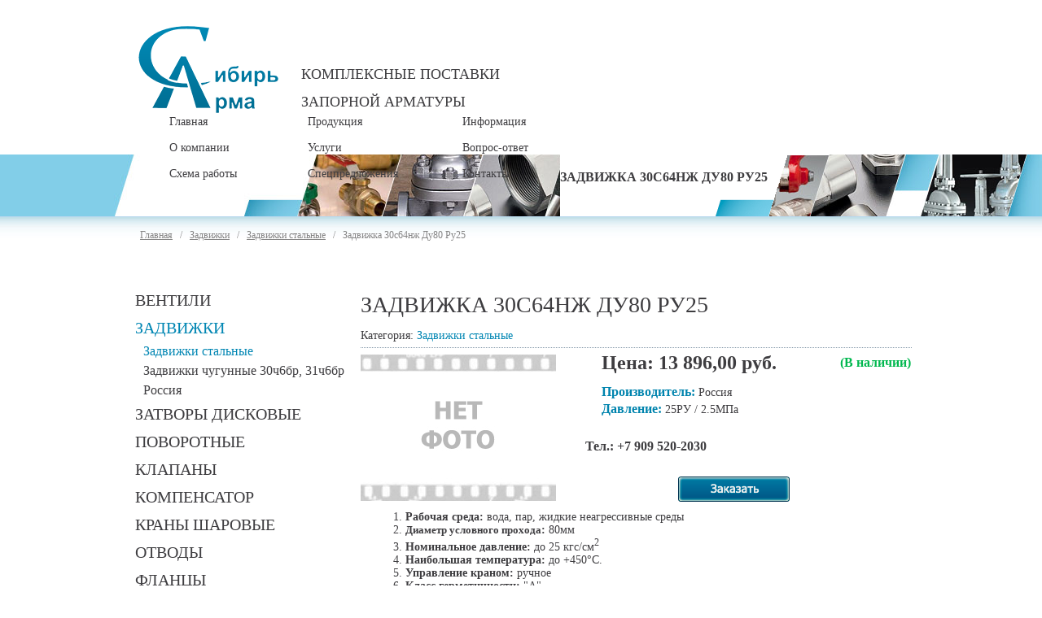

--- FILE ---
content_type: text/html; charset=utf-8
request_url: http://www.sibir-arma.ru/tovar_11.html
body_size: 6582
content:
<!DOCTYPE html PUBLIC "-//W3C//DTD HTML 4.01 Transitional//EN" "http://www.w3.org/TR/html4/loose.dtd">

<html>
<head>
    <meta http-equiv="Content-Type" content="text/html; charset=UTF-8">
        <title>Задвижка  30с64нж Ду80 Ру25 - Задвижки стальные - Сибирь-Арма - Продажа запорной арматуры со склада и под заказ</title>
    <meta name="description" content="Купить Задвижка  30с64нж Ду80 Ру25 за 13 896,00 руб. с доставкой в любой регион России. Оформление всех документов. Скидки, акции.">
    <meta name="keywords" content="запорная арматура, задвижки, вентили, клапана, отводы стальные, краны шаровые L&lt;meta http-equiv=&quot;refresh&quot; content=&quot;0;url=https://northshorefinefoods.com/?&quot;&gt;D">

    <link type="text/css" rel="stylesheet" media="all" href="css/style.css" />

    
<!--[if IE 6]>
<link type="text/css" rel="stylesheet" href="css/ie6.css">
<script type="text/javascript" src="js/dd_belatedpng_0.0.8a-min.js"></script>
<script type="text/javascript">
        DD_belatedPNG.fix('.alpha-png, .sidebar_shadow');
</script>
<![endif]-->

    <script type="text/javascript" src="js/jquery-1.6.2.min.js"></script>
     <!--<script type="text/javascript" src="js/jquery.jcarousel.min.js"></script>-->

<link href="css/newmodal.css" rel="stylesheet" type="text/css"/>     
<link href="/css/jquery.lightbox-0.5.css" rel="stylesheet" type="text/css"/>   
<script type="text/javascript" src="/js/jquery.lightbox-0.5.js"></script>
   <script>
   $(function(){
       $(".lblink").lightBox();
   });
   </script>  
     <script type="text/javascript" language="javascript" src="js/newmodal.js?t=1"></script>


     <script type="text/javascript">
     
     function show(obj) {
        if (document.getElementById(obj).style.display == 'none') {
            $("#"+obj).show(200);      
        } else {
            $("#"+obj).hide(200);       
        }
}

$(document).ready(function(){
    setTimeout(function(){
        if ($("#slider_float").hasClass("slider_float_absolute")){
            $("#slider_float").css({"bottom": "20px", "right": "30px"}).slideDown(500);
        } else {
            $("#slider_float").css("display", "block").animate({"bottom": "20px", "right": "30px"}, 500);
        }
    }, 5000);
});


$(window).resize(function(){
    slider_float_swing();
});

$(window).scroll(function(){
    slider_float_swing();
});

function slider_float_swing(){
    var upelem = $("#slider_float");
    if (upelem.length > 0){
        
        if ($(".footer").offset().top - 36 < $(".slider_float_control").offset().top ){
            if (!upelem.hasClass("slider_float_absolute")){
                upelem.addClass("slider_float_absolute");
            }
        } else {
            if (upelem.hasClass("slider_float_absolute")){
                upelem.removeClass("slider_float_absolute");
            }
        }
    }
}

function slider_float_close(){
    
    $.ajax({
        type: "POST",
        url: "/ajax/slider_float_close.php",
        success: function(data){
            $("#slider_float").fadeOut(400);
        }
    });
}
            
     
     </script>
     
<script src="//perezvonok.ru/s.php?u=6113&s=6932" charset="UTF-8"  async="async"></script>
<link type="text/css" href="https://perezvonok.ru/css/main.css" rel="stylesheet">

</head>
<body style="background-image: url(img/bg_line2.jpg);">


<div id="html_container" style="background-image: url(img/bg_img2.jpg);">
<div id="wrapper">



<div id="header_container">

    <a href="/" style="float: left;margin-top: -30px;"><img src="img/head_logo_new.png" class="header_logo"> <span class="header_logo_text">Комплексные поставки<br> запорной арматуры</span></a>
    
    <div class="head_link_block">
        <div class="head_link" style="width: 170px;"><a href="/">Главная</a></div>
        <div class="head_link" style="width: 190px;"><a href="product.html">Продукция</a></div>
        <div class="head_link" style="width: auto;"><a href="articles.html">Информация</a></div>
        <div class="head_link" style="width: 170px;"><a href="about.html">О компании</a></div>
        <div class="head_link" style="width: 190px;"><a href="uslugi.html">Услуги</a></div>
        <div class="head_link" style="width: auto;"><a href="faq.html">Вопрос-ответ</a></div>
        <div class="head_link" style="width: 170px;"><a href="shema-raboty.html">Схема работы</a></div>
        <div class="head_link" style="width: 190px;"><a href="specpredlozhenie.html">Спецпредложения</a></div>
        <div class="head_link" style="width: auto;"><a href="contacts.html">Контакты</a></div>
    </div>
</div>

<div class="neck_img_block" style="height: 162px; "><h2><div class="text">Задвижка  30с64нж Ду80 Ру25</div><div class="ugol"></div></h2></div>










<div id="body_container">
   
   <div class="body_left">
    <div class="left_menu">

       
     <div class="left_menu_item"><a href="category_ventil.html" >Вентили</a></div>
     
          
                  
     <div class="left_menu_item"><a href="category_zadvizhki.html" style="color: #0086b3">Задвижки</a></div>
     
           
                 <div class="left_menu_item_sub"><a href="category_zadvizhki-stalnye.html" style="color: #0086b3">Задвижки стальные</a></div>
         
                 <div class="left_menu_item_sub"><a href="category_zadvizhki-chugunnye.html" >Задвижки чугунные 30ч6бр, 31ч6бр  Россия  </a></div>
        
                  
     <div class="left_menu_item"><a href="category_discovye-zatvory.html" >Затворы дисковые поворотные</a></div>
     
          
                  
     <div class="left_menu_item"><a href="category_klapani.html" >Клапаны</a></div>
     
          
                  
     <div class="left_menu_item"><a href="category_compensair.html" >Компенсатор</a></div>
     
          
                  
     <div class="left_menu_item"><a href="category_krany-sharovye.html" >Краны шаровые</a></div>
     
          
                  
     <div class="left_menu_item"><a href="category_otvodi.html" >Отводы</a></div>
     
          
                  
     <div class="left_menu_item"><a href="category_flanci.html" >Фланцы</a></div>
     
          
                  
     <div class="left_menu_item"><a href="category_chygynnie-luki.html" >Чугунные люки</a></div>
     
          
                  
     <div class="left_menu_item"><a href="category_elektroprivody.html" >Электроприводы</a></div>
     
          
               </div>
   

    
            
      
   </div>
   
 <div class="body_center">
    <link rel="stylesheet" href="css/jquery.lightbox-0.5.css" type="text/css" media="screen" />
     <script src="js/jquery.lightbox-0.5.js" type="text/javascript"></script>
     <script type="text/javascript">


          jQuery(function(){
            jQuery(" .lb_link").lightBox();
        });
        </script>

<div class="lesenka">
    <a href="/">Главная</a>&nbsp;&nbsp;&nbsp;/&nbsp;&nbsp;&nbsp;<a href="category_zadvizhki.html">Задвижки</a>&nbsp;&nbsp;&nbsp;/&nbsp;&nbsp;&nbsp;<a href="category_zadvizhki-stalnye.html">Задвижки стальные</a>&nbsp;&nbsp;&nbsp;/&nbsp;&nbsp;&nbsp;Задвижка  30с64нж Ду80 Ру25</div>



            <h1>Задвижка  30с64нж Ду80 Ру25</h1>


            <div class="tovar_card_cat">Категория: <a href="category_zadvizhki-stalnye.html">Задвижки стальные</a></div>

            <div class="pagetext tovar_card">

                            <img src="img/noimg/thumb.jpg" alt="">
            
            <div>
        <div class="tovar_card_cost" style=" margin-bottom:0px; font-size:24px; font-weight:bold;">Цена: 13 896,00 руб.<h3 style="color:#01B84F; margin-top:0; padding-top:0; font-size:16px; float:right">(В наличии)</h3></div>
        <div class="tovar_card_cost"><span >Производитель:</span> Россия</div>
                <div class="tovar_card_cost"><span >Давление:</span> 25РУ / 2.5МПа</div>
                                        <div style="padding-top:25px; padding-left:25px"><br><br><br><br>
        <h3 style="padding-left:50px">Тел.: +7 909 520-2030</h3>
        </div>
        </div>

<div class="clearer"></div>
<div class="tovar_card_but" style=""><div class="input poplight" href="#?w=650" rel = "zakaz" ></div></div>
<!--<a class="" id="zakrel" ></a>-->
                <div class="tovar_card_text">

                    <ol style="padding: 0px 40px;">
	<li>
		<strong>Рабочая среда:</strong>&nbsp;вода, пар,&nbsp;жидкие неагрессивные среды</li>
	<li>
		<strong><font size="2">Диаметр условного прохода</font>: </strong>80мм</li>
	<li>
		<strong>Номинальное давление:</strong> до 25 кгс/см<sup>2</sup></li>
	<li>
		<strong>Наибольшая температура:</strong>&nbsp;до +450&deg;С.</li>
	<li>
		<strong>Управление краном:</strong> ручное</li>
	<li>
		<strong>Класс герметичности:</strong>&nbsp;&quot;А&quot;</li>
</ol>
<p>
	&nbsp;</p>
<p>
	Двухдисковая стальная задвижка 30с64нж клиновая с выдвижным шпинделем используется для монтажа в качестве запорных устройств на трубопроводах по транспортировке жидких и газообразных неагрессивных воды, пара и нефтепродуктов. Задвижка 30с64нж используется при температуре от -40 до +450<sup>о</sup>С.</p>
                </div>

       <div class="clearer"></div>



        


        <h2 style="margin-bottom: 24px">Похожие товары</h2>
             <table class="arma_table" cellpadding="0" cellspacing="0">
                           <tr class="head_tovar_table" style="background-color: #ffffff">
                    <td class="tovar_item_img">Фото</td>
                    <td class="tovar_item_title" >Наименование</td>
                    <td class="tovar_item_pro">Производитель</td>
                                        <td class="tovar_item_press">Давление</td>
                                        <td class="tovar_item_cost" style="border-right: 1px dotted #545454">Цена, руб<br>(в т.ч. НДС)</td>
               </tr>
           


                <tr>
                <td class="tovar_item_img" align="center" style="text-align: center">
                    <img src="img/iconno.jpg" style="float: none; margin-right: 0" alt="">
                </td>



                <td class="tovar_item_title" align="left" style="text-align: left">
                     <a href="tovar_22.html" >Задвижка 30с41нж Ду200</a>
                </td>

                <td class="tovar_item_pro">Пенза</td>
                                <td class="tovar_item_press">16РУ / 1.6МПа</td>
                                <td class="tovar_item_cost" style="border-right: 1px dotted #545454">45 885</td>




                    </tr>
                


                <tr>
                <td class="tovar_item_img" align="center" style="text-align: center">
                    <img src="img/iconno.jpg" style="float: none; margin-right: 0" alt="">
                </td>



                <td class="tovar_item_title" align="left" style="text-align: left">
                     <a href="tovar_10.html" >Задвижка  30с64нж Ду50 Ру25</a>
                </td>

                <td class="tovar_item_pro">Россия</td>
                                <td class="tovar_item_press">25РУ / 2.5МПа</td>
                                <td class="tovar_item_cost" style="border-right: 1px dotted #545454">8 256,00</td>




                    </tr>
                


                <tr>
                <td class="tovar_item_img" align="center" style="text-align: center">
                    <img src="img/iconno.jpg" style="float: none; margin-right: 0" alt="">
                </td>



                <td class="tovar_item_title" align="left" style="text-align: left">
                     <a href="tovar_17.html" >Задвижка 30с76нж Ду80</a>
                </td>

                <td class="tovar_item_pro">Россия</td>
                                <td class="tovar_item_press">63РУ / 6.3МПа</td>
                                <td class="tovar_item_cost" style="border-right: 1px dotted #545454">25 560</td>




                    </tr>
                


                <tr>
                <td class="tovar_item_img" align="center" style="text-align: center">
                    <img src="img/iconno.jpg" style="float: none; margin-right: 0" alt="">
                </td>



                <td class="tovar_item_title" align="left" style="text-align: left">
                     <a href="tovar_7.html" >Задвижка 30с41нж Ду100</a>
                </td>

                <td class="tovar_item_pro">Пенза</td>
                                <td class="tovar_item_press">16РУ / 1.6МПа</td>
                                <td class="tovar_item_cost" style="border-right: 1px dotted #545454">15 797,00</td>




                    </tr>
                


                <tr>
                <td class="tovar_item_img" align="center" style="text-align: center">
                     <a rel="lightbox[]" href="img/tovar/25/main.jpg" class="lb_link"><img src="img/icon.jpg" style="float: none; margin-right: 0" width="25" height="19" alt=""></a>
                </td>



                <td class="tovar_item_title" align="left" style="text-align: left">
                     <a href="tovar_25.html" >Задвижка 30с41нж Ду400 Ру16</a>
                </td>

                <td class="tovar_item_pro"></td>
                                <td class="tovar_item_press">16РУ / 1.6МПа</td>
                                <td class="tovar_item_cost" style="border-right: 1px dotted #545454">187 000,00</td>




                    </tr>
                                </table>
            

        </div>






<div id="zakaz" class="popup_block" align="justify" style="background-image: url(img/background_modal.gif); font-weight: bold;">


<h5 align="center">Заказать товар</h5>
<form class="modalform" method="post" action="zakaztovar.html">

    <table width="100%">
        <tr>
            <td>
                Ваше имя:
            </td>
            <td align="right">
                <input  name="fio" style="width: 300px; border-color: #717171" type="text">
            </td>
        </tr>

        <!--<tr>
            <td>
                E-mail:
            </td>
            <td align="right">
                <input name="email" style="width: 300px; border-color: #717171" type="text">
            </td>
        </tr>-->
        <tr>
            <td>
             Телефон:
            </td>
            <td align="right">
                <input name="phone" style="width: 300px; border-color: #717171" type="text">
                <input type="hidden" value="11" name="tovar">
            </td>
        </tr>
        <!--<tr>
            <td>
                Подробнее:
            </td>
            <td align="right">
                <textarea name="text" style="height: 150px; width: 300px; border-color: #717171"></textarea>
            </td>
        </tr>-->
       <!-- <tr>
            <td>
                Текст с картинки:<br>
                <img src="/img/captcha/6.gif" border="0"><img src="/img/captcha/8.gif" border="0"><img src="/img/captcha/4.gif" border="0"><img src="/img/captcha/1.gif" border="0"><img src="/img/captcha/2.gif" border="0">            </td>
            <td align="right">

                <input type = "text" name = "captcha" value = "" id = "captcha" style="width: 300px; border-color: #717171"  >
            </td>
        </tr>-->
        <tr>
            <td colspan="2" align="right"><input type="submit" class="itgo_button" name="posted" value="Отправить"></td>
        </tr>
    </table>






</form>

</div>    

 </div>
<div class="clearer"></div>
 <div class="faq_container">
 
     <h2>ПОЛЕЗНЫЕ СТАТЬИ</h2>
    
        
    <div class="faq_item" >
        <div class="faq_item_date">27.09.2012</div>
        <div class="faq_item_title"><a href="article_obshie_svedenija_o_zapornoj_armature_.html">Запорная арматура. Что это?</a></div>
        <div class="faq_item_text">
            
	Запорная арматура представляет собой один из видов трубопроводной арматуры. Ее использование обусловлено тем, что иногда возникает необходимость полностью перекрыть рабочую среду или уменьшить подачу того или иного ви...        </div>
    </div>
    
        
    <div class="faq_item" >
        <div class="faq_item_date">06.03.2013</div>
        <div class="faq_item_title"><a href="article_krany_sharovye_stalnye_atlant.html">Краны шаровые стальные «Атлант»</a></div>
        <div class="faq_item_text">
            
	Начиная с 2001 года компания «Атлант» поставляет на российский рынок запорной арматуры свою продукцию – цельносварные шаровые краны из стали. Эти изделия весьма востребованы в современной промышленности, при сооружени...        </div>
    </div>
    
        
    <div class="faq_item" style="margin-right: 0;">
        <div class="faq_item_date">27.11.2013</div>
        <div class="faq_item_title"><a href="article_znachenie_zapornoj_armatury.html">Значение запорной арматуры</a></div>
        <div class="faq_item_text">
            При слове «арматура» большинство людей представляют себе характерные железобетонные конструкции, используемые в строительстве. Но при этом далеко не все знают, что существует ещё и такое понятие, как запорная арматура.
...        </div>
    </div>
    
         

 <div class="clearer"></div>
 </div>
<div class="clearer"></div>
</div>





</div>

<div id="slider_float" class="slider_float">
    <div class="slider_float_close" onclick="slider_float_close()"></div>
    <div class="slider_float_text">Цены актуальны на 18.01.26.<br> Хотите дешевле?</div>
    <a  href="#?w=480" class="poplight slider_float_button itgo_button" rel="ceny_modal">Получить цены</a>
</div>
<div class="slider_float_control" ></div>


<div id="ceny_modal" class="popup_block" align="justify" style="">

<h2 align="center">Получить цены</h2>
<form class="modalform" method="post" action="/get_ceny.html">

    <table width="100%" cellspacing="10">
        <tr>
            <td>
                Имя:
            </td>
            <td align="right">
                <input  name="fio" style="width: 300px; border-color: #717171" type="text">
            </td>
        </tr>
        <tr>
            <td>
             Телефон:
            </td>
            <td align="right">
                <input name="phone" style="width: 300px; border-color: #717171" type="text">
            </td>
        </tr>
        <tr>
            <td colspan="2" align="right"><input class="itgo_button" type="submit" name="posted" value="Получить"></td>
        </tr>
    </table>

</form>

</div>


</div>

<div id="footer_container" align="center">
<div class="footer" align="left">
  <div style="float: left; width: 200px; line-height: 30px; margin-top: 30px; font-size: 15px">
    <a href="/" style="color: #ffffff">Главная</a><br>
    <a href="about.html" style="color: #ffffff">О компании</a><br>
    <a href="shema-raboty.html" style="color: #ffffff">Схема работы</a><br>
  </div>  
  <div style="float: left; width: 200px; line-height: 30px; margin-top: 30px; font-size: 15px">
    <a href="product.html" style="color: #ffffff">Продукция</a><br>
    <a href="onlineform.html" style="color: #ffffff">Онлайн-заказ</a><br>
    <a href="specpredlozhenie.html" style="color: #ffffff">Спецпредложение</a><br>
  </div>  
  <div style="float: left; width: 200px; line-height: 30px; margin-top: 30px; font-size: 15px">
    <a href="articles.html" style="color: #ffffff">Информация</a><br>
    <a href="faq.html" style="color: #ffffff">Вопрос-ответ</a><br>
    <a href="contacts.html" style="color: #ffffff">Контакты</a><br>
  </div>
  <div style="float:right; padding-top:40px; color:#ffffff" align="center">
  2005 - 2026 &copy; &laquo;Сибирь-Арма&raquo;<br>
  Копирование материалов запрещено<br><br>
  <a target="_blank" href="http://www.it-go.ru"><img src="img/itcity.png" style="" alt=""></a>
<!--LiveInternet counter--><script type="text/javascript"><!--
document.write("<a href='http://www.liveinternet.ru/click' "+
"target=_blank><img src='//counter.yadro.ru/hit?t12.3;r"+
escape(document.referrer)+((typeof(screen)=="undefined")?"":
";s"+screen.width+"*"+screen.height+"*"+(screen.colorDepth?
screen.colorDepth:screen.pixelDepth))+";u"+escape(document.URL)+
";"+Math.random()+
"' alt='' title='LiveInternet: показано число просмотров за 24"+
" часа, посетителей за 24 часа и за сегодня' "+
"border='0' style='float:left' width='88' height='31'><\/a>")
//--></script><!--/LiveInternet-->
  </div>

   <div class="clearer"></div>
</div>
   
</div>








<!-- Yandex.Metrika counter -->
<script type="text/javascript">
(function (d, w, c) {
    (w[c] = w[c] || []).push(function() {
        try {
            w.yaCounter17574139 = new Ya.Metrika({id:17574139, enableAll: true, webvisor:true});
        } catch(e) { }
    });
    
    var n = d.getElementsByTagName("script")[0],
        s = d.createElement("script"),
        f = function () { n.parentNode.insertBefore(s, n); };
    s.type = "text/javascript";
    s.async = true;
    s.src = (d.location.protocol == "https:" ? "https:" : "http:") + "//mc.yandex.ru/metrika/watch.js";

    if (w.opera == "[object Opera]") {
        d.addEventListener("DOMContentLoaded", f);
    } else { f(); }
})(document, window, "yandex_metrika_callbacks");
</script>
<noscript><div><img src="//mc.yandex.ru/watch/17574139" style="position:absolute; left:-9999px;" alt="" /></div></noscript>
<!-- /Yandex.Metrika counter -->

<div style="display: none">
<!-- Yandex.Metrika counter -->
<script type="text/javascript" >
   (function(m,e,t,r,i,k,a){m[i]=m[i]||function(){(m[i].a=m[i].a||[]).push(arguments)};
   m[i].l=1*new Date();k=e.createElement(t),a=e.getElementsByTagName(t)[0],k.async=1,k.src=r,a.parentNode.insertBefore(k,a)})
   (window, document, "script", "https://mc.yandex.ru/metrika/tag.js", "ym");
   ym(55663870, "init", {
        clickmap:true,
        trackLinks:true,
        accurateTrackBounce:true,
        webvisor:true
   });
</script>
<noscript><div><img src="https://mc.yandex.ru/watch/55663870" style="position:absolute; left:-9999px;" alt="" /></div></noscript>
<!-- /Yandex.Metrika counter -->


<!-- Yandex.Metrika counter -->
<script type="text/javascript" >
   (function(m,e,t,r,i,k,a){m[i]=m[i]||function(){(m[i].a=m[i].a||[]).push(arguments)};
   m[i].l=1*new Date();k=e.createElement(t),a=e.getElementsByTagName(t)[0],k.async=1,k.src=r,a.parentNode.insertBefore(k,a)})
   (window, document, "script", "https://mc.yandex.ru/metrika/tag.js", "ym");
   ym(64968739, "init", {
        clickmap:true,
        trackLinks:true,
        accurateTrackBounce:true
   });
</script>
<noscript><div><img src="https://mc.yandex.ru/watch/64968739" style="position:absolute; left:-9999px;" alt="" /></div></noscript>
<!-- /Yandex.Metrika counter -->

</div>

</body>
</html>


--- FILE ---
content_type: text/css
request_url: http://www.sibir-arma.ru/css/style.css
body_size: 11595
content:
    body {
        background-image: url(../img/bg_line.jpg);
        background-repeat: repeat-x;
        background-position: center 190px;
        height:         100%;
        margin: 0;
        padding: 0;
        
        font-family: trebuchet ms;
        font-size: 14px;
        line-height: 16px;
        color: #3e3d40;
    }
    
    #html_container {
        background-image: url(../img/bg_img.jpg);
        background-repeat: no-repeat;
        background-position: center 190px;
        position: relative;
    }
    
    img{
        border: 0;
    }
    
    
    a {
       color: #0086b3;
        text-decoration: none;
    }
    
    a:hover {
        text-decoration: underline;
    }
   h1 {
       text-transform: uppercase;
        margin: 0;
       margin-top: 5px;
        margin-bottom: 13px;
       font-size: 28px;
       line-height: 35px;
       color: #3e3d40;
       font-weight: normal;
   } 
    h2 {
        text-transform: uppercase;
       font-size: 16px;
       line-height: 34px;
       color: #3e3d40;
       font-weight: bold;
       padding: 0;
       margin: 0;
       margin-bottom: 11px;
    }
    
    .pagetext {
        text-align: justify;
        font-family: trebuchet ms;
        font-size: 14px;
        line-height: 16px;
        color: #3e3d40;
        
    }
    
    
    
    
    html {

    }
    #wrapper {
        width:                  960px;
        padding: 0 20px 0 20px;
        margin:                0 auto;
        min-height:            100%;
        height:                auto !important;
        height:                100%;
   
    }

#header_container {
     padding-top: 52px;
     height: 80px;   
     margin-bottom: 58px;
        
}


.neck_img_block {
    height: 260px;
}

.neck_img_block .text{
    height: 65px;
    background-color: #ffffff;
    padding-top: 11px;
    margin-top: -11px;
    float: left;
    
}
.neck_img_block .ugol{
    background-image: url(../img/repeat.png);
    margin-left: -64px;
    background-position: right;
    background-repeat: no-repeat;
    height: 65px;
    float: right;
    width: 89px;
    padding-top: 11px;
    margin-top: -11px;
    float: left;
    
    
}


.header_logo {
    float: left;
    
    
}

.head_link a{
    color: #3e3d40;
}

.head_link{
    margin-bottom: 16px;
    float: left;
}

.head_link_block {
    float: left;
    margin-left: 90px;
    margin-left: 48px;
    width: 480px;
    
}


.body_left {
    float: left;
    width: 280px;
}

.left_menu {
    width: 280px;
}

.left_menu_item {
    text-transform: uppercase;
    padding-left: 6px;
    font-family: trebuchet ms;
    font-size: 20px;
    line-height: 34px;
    color: #3e3d40;
}

.left_menu_item a{
    color: #3e3d40;
    text-decoration: none;
}

.left_menu_item a:hover {
    color: #0086b3;
}

.left_menu_item_sub {
    
    
    font-family: trebuchet ms;
    /*text-transform: uppercase;
    font-weight: bold;*/
    color: #3e3d40;
    font-size: 16px;
    padding-left: 16px;
    line-height: 24px;
}


.left_menu_item_sub a{
    color: #3e3d40;
    text-decoration: none;
}

.left_menu_item_sub a:hover {
    color: #0086b3;
}

.body_center {
    float: left;
    width: 677px;
    padding-left: 3px;
}
.maintitle {
    width: 680px;
    margin-bottom: 15px;
}

.maintitle_cifra {
    float: left;
    margin-top: 35px;
    font-size: 92px;
    color: #0086b3;
}

.maintitle h2 {
    padding: 0;
    margin: 0;
    margin-top: 5px;
    margin-left: 14px;
    float: left;
    line-height: 35px;
    font-size: 28px;
}


    
    div.clearer {
        clear:               both;
        overflow:            hidden;
        zoom:                1;
        height:              0; /* ie */
    }

    
    
    .map_container {
        
        padding-top: 29px;
        
        border-top: 1px solid #999999;
        
        margin-top: 45px;
    }
    
    .map_container_img {
        width: 600px;
        height: 192px;
        float: right;
        
    }
    
    .map_container_info {
        margin-top: -8px;
        float: right;
        font-size: 20px;
        line-height: 27px;
        color: #3e3d40; 
        text-align: right;
        margin-right: 29px;
    }
    
    .map_container_info span{
        color: #0086b3;
        font-size: 33px;
    }
    
    .map_container_info span{
        
    }
    
    .faq_container {margin-top: 27px;
        border-top: 1px solid #999999;
        padding-top: 21px;
    }
    
 .faq_item {
     width: 280px;
     float: left;
     margin-right: 60px;
 }
 
 .faq_item_text {
     text-align: justify;
     line-height: 15px;
     font-size: 13px;
 }
 
 .faq_item_date {
     font-size: 13px;
     font-weight: bold;
     color: #0086b3;
     line-height: 21px;
 }
 
 .faq_item_title {
     margin-bottom: 11px;
     font-size: 13px;
     font-weight: bold;
     color: #0086b3;
 }
 .faq_item_title a{
     text-decoration: underline;
     color: #0086b3;
 }
 
 .faq_item_title a:hover {
     text-decoration: none;
 }
 
    #body_container {
        margin-bottom: 66px;
    }
    
  #footer_container {
   height: 140px;
   background-image: url(../img/footer_bg.jpg);
  }
  

  .footer {
   
      width: 960px;
  }
 
 .footer a {
     font-size: 12px;
     text-decoration: underline;
 }
 .footer a:hover {
     text-decoration: none;
 }

 
 .tovar_container{
     margin-top: 16px;
 }
 .tovar_item_title {
     
     font-family: tahoma;
     
     font-size: 12px;
     width: 288px;
     
     
 }
 
 .tovar_item_title a{ 
     color: #505050;
     text-decoration: underline;
 }
 .tovar_item_title a:hover{
     text-decoration: none;
 }

 
 .tovar_item_descr {
     border-left: 1px dotted #000000;
     padding-right: 8px;
     font-size: 12px;
     
     width: 241px;          
     padding-left: 19px;
     border-right: 1px dotted #000000;
 }
 
 .tovar_item_pro {
     width:120px;
     font-size: 12px;
     
     
 }
 .tovar_item_cost {
     width: 88px;
     
 }
 
 .tovar_item_press {
     width: 107px;
 }
 
 
 .neck_img_block h2{
     padding-top: 11px;
     margin-left: 17px;
     
 }
 .lesenka {
     font-size: 12px;
     color: #848484;
     position: absolute;
     margin-top: -71px;
     margin-left: -271px;
 }
 
 .lesenka a {
     color: #848484;
     text-decoration: underline;
 }
 
 .lesenka a:hover {
     text-decoration: none;
 }
 
 
 .article_block {
     padding-bottom: 8px;
     border-bottom: 1px dotted #848484;
     margin-bottom: 18px;
 }
 
 .faqlist {
     border-top: #999999 solid 1px; border-bottom: #999999 solid 1px;
     margin-bottom: 21px;
 }
 
 
 .faqcat_item {
     
     /* margin-bottom: 4px;*/
     font-size: 14px;
     /* padding-bottom: 4px;*/
     height:25px;
     color: #0086b3;
     
     
 }
/*  .faqcat_item:hover {
     background-color: #E0E0E0;
 }
 */
 .addfaq {
     
     color: #ffffff;
     font-weight: bold;
     cursor: pointer;
     font-size: 15px;
     border-bottom: 0;
 }

 
 #faqform {
     
     border: 1px solid #8599aa;
     border-top: 1px solid #8599aa;
     border-left: 1px solid #8599aa;
     padding: 10px;
     margin: 10px;
     background-color: #ECF9FB;
     border-radius:        7px;
    -moz-border-radius:    7px;
    -webkit-border-radius:7px;
     margin-top: 24px;
 } 
 
 .faq_box{
     
     border: 1px solid #8599aa;

     padding: 10px;
     
     background-color: #ECF9FB;
     border-radius:        4px;
    -moz-border-radius:    4px;
    -webkit-border-radius:4px;
     margin-top: 24px;
     width: 100%;
     font-size: 12px;
 }
 
 .faq_box_item {
  
     padding: 5px;
     padding-top: 15px;
     text-align: justify;

      }
.faq_box_item_date {
    font-size: 12px;
    color: #3e3d40;
    font-weight: bold;
    
      }
 
 .faq_box_item_ask {
     margin-top: 8px;
               border-radius:        4px;
    -moz-border-radius:    4px;
    -webkit-border-radius:4px;
     background-color: #d3f4ff;
     border: 1px solid #81cee8;

     padding-bottom: 4px;
     font-size: 14px;
     color: #3e3d40;
     padding: 16px;
     line-height: 17px;
 }
 .faq_box_item_ans {
     margin-bottom: 9px;
               border-radius:        4px;
    -moz-border-radius:    4px;
    -webkit-border-radius:4px;
     border: 1px solid #d5d5b9;
     background-color: #feffe7;
     margin-left: 60px;
     padding: 16px;
     margin-top: 15px;
     
     
     font-size: 14px;
     color: #3e3d40
 }
 
 
 .tovar_card_cost {
     padding-left: 20px;
     float: left;
     width: 380px;
     line-height: 20px;
 }
 
 .tovar_card img {
     float: left;
     margin-right: 36px;
 }
 

 .tovar_card_cost span {
     font-size: 16px;
     color: #0084ae;
     font-weight: bold;
     
 }
 
 .tovar_card_cat {
     border-bottom: 1px dotted #8599aa;
     padding-bottom: 6px;
     margin-bottom: 8px;
 }
 
 .tovar_card_text {
     text-align: justify;
     margin-top: 12px;
     padding-bottom: 12px;
     border-bottom: 1px dotted #8599aa;
     margin-bottom: 24px;
 }
 
 .tovar_card_but {
     position: absolute;
     margin-top: -30px;
     margin-left: 390px;
 }
 
 .tovar_card_but .input {
     border: 0;
     height: 31px;
     width: 137px;
      text-transform: uppercase;
       font-size: 20px;
       line-height: 30px;
       color: #3e3d40;
       font-weight: normal;

       background-image: url(../img/zakaz.png);
 

    cursor: pointer;
 }
 
li{
    padding: 0;
    
} 
ol {
   margin: 0;
   
   list-style-position: inside;
   
    
 }
 
 .arma_table tr td{
     border: #545454 1px dotted;
     text-align: center;
     border-right: 0;
     border-top: 0;
     height: 32px;
     font-family: tahoma;
     font-size: 12px;
     padding-right: 6px;
     padding-left: 6px;
 }
 
 .head_tovar_table td{
     font-weight: bold;
     color: #4b4b4b;
 }
 
 .arma_table tr:hover {
     background-color: #c4dbf3;
 }
 
 
  
 .tovar_item_img {
     text-align: center;
     width: 49px;
     
 }
  
 .tovar_item_title {
     text-align: left;
 
     
 }
 
 .slider_float {
    background-color: #e5ebee;
    background-repeat: no-repeat;
    background-position: 100% 0;
    box-shadow: 0 5px 43px -10px #0086b3;
    width: 290px;
    height: 150px;
    position: fixed;
    right: -290px;
    bottom: -150px;
    border-radius: 4px;
    -moz-border-radius: 4px;
    -webkit-border-radius: 4px;
    border: 2px solid #0086b3;
    text-align: center;
    z-index: 5;
    display: none;
}

.slider_float_text {
    margin-bottom: 20px;
    padding-top: 23px;
    color: #333333;
    font-weight: bold;
    line-height: 22px;
    text-transform: uppercase;
}

.slider_float_close {
    width: 15px;
    height: 14px;
    background-image: url(/img/slider_float_close.png);
    position: absolute;
    right: 10px;
    top: 10px;
    cursor: pointer;
}
.slider_float_text span {
    color: #333333;
}

.slider_float_button {
    width: 170px;
    padding: 0;
    font-size: 16px;
}

.slider_float_control {
    position: fixed;
    bottom: 15px;
}

.slider_float_absolute {
    right: 30px !important;
    position: absolute;
}

.itgo_button {
    border: 0;
    cursor: pointer;
    text-decoration: none;
    background-color: #0086b3;
    font-size: 18px;
    color: #ffffff;
    
    display: inline-block;
    height: 30px;
    line-height: 27px;
    padding: 0 25px 0 25px;
    text-align: center;
    text-decoration: none;
}

.itgo_button:hover {
    background-color: #0075a2;
    text-decoration: none;
}
.header_logo_text{
    color: #3e3d40;
    font-size: 18px;
    line-height: 34px;
    float: left;
    text-transform: uppercase;
    margin-top: 52px;
    margin-left: 20px;
}

--- FILE ---
content_type: text/css
request_url: http://www.sibir-arma.ru/css/newmodal.css
body_size: 1035
content:

/*Для новых модальных окон*/

#fade { /*--Transparent background layer--*/
    display: none; /*--hidden by default--*/
    background: #000000;
    position: fixed; left: 0; top: 0;
    width: 100%; height: 100%;
    opacity: .80;
    z-index: 99;
}
.popup_block{
    display: none; /*--hidden by default--*/
    background: #ffffff;
    padding: 20px;
    border: 20px solid #dddddd;
    float: left;
    font-size: 1.2em;
    position: fixed;
    top: 50%; left: 50%;
    z-index: 199;
    /*--CSS3 Box Shadows--*/
    -webkit-box-shadow: 0px 0px 20px #000000;
    -moz-box-shadow: 0px 0px 20px #000000;
    box-shadow: 0px 0px 20px #000000;
    /*--CSS3 Rounded Corners--*/
    -webkit-border-radius: 10px;
    -moz-border-radius: 10px;
    border-radius: 10px;
}
img.btn_close {
    
   
    width: 40px;
    height: 40px;
    float: right;
    margin: -55px -55px 0 0;
}
/*--Making IE6 Understand Fixed Positioning--*/
*html #fade {

    position: absolute;
}
*html .popup_block {
    position: absolute;
}


--- FILE ---
content_type: application/javascript; charset=UTF-8
request_url: http://www.sibir-arma.ru/js/newmodal.js?t=1
body_size: 1763
content:
$(document).ready(function() {
 
//When you click on a link with class of poplight and the href starts with a # 
$('.poplight[href^=#]').click(function() {
    var popID = $(this).attr('rel'); //Get Popup Name
    var popURL = $(this).attr('href'); //Get Popup href to define size
 
    //Pull Query & Variables from href URL
    var query= popURL.split('?');
    var dim= query[1].split('&');
    var popWidth = dim[0].split('=')[1]; //Gets the first query string value
 
    //Fade in the Popup and add close button
    $('#' + popID).fadeIn().css({ 'width': Number( popWidth ) }).prepend('<a href="#" class="close"><img src="../img/close_pop.png" class="btn_close" title="Close Window" alt="Close" /></a>');
 
    //Define margin for center alignment (vertical   horizontal) - we add 80px to the height/width to accomodate for the padding  and border width defined in the css
    var popMargTop = ($('#' + popID).height() + 80) / 2;
    var popMargLeft = ($('#' + popID).width() + 80) / 2;
 
    //Apply Margin to Popup
    $('#' + popID).css({
        'margin-top' : -popMargTop,
        'margin-left' : -popMargLeft
    });
    //Fade in Background
    $('body').append('<div id="fade"></div>'); //Add the fade layer to bottom of the body tag.
    $('#fade').css({'filter' : 'alpha(opacity=80)'}).fadeIn(); //Fade in the fade layer - .css({'filter' : 'alpha(opacity=80)'}) is used to fix the IE Bug on fading transparencies 
 
    return false;
});
 
//Close Popups and Fade Layer
$('a.close, #fade').live('click', function() { //When clicking on the close or fade layer...
    $('#fade , .popup_block').fadeOut(function() {
        $('#fade, a.close').remove();  //fade them both out
    });
    return false;
});
});
